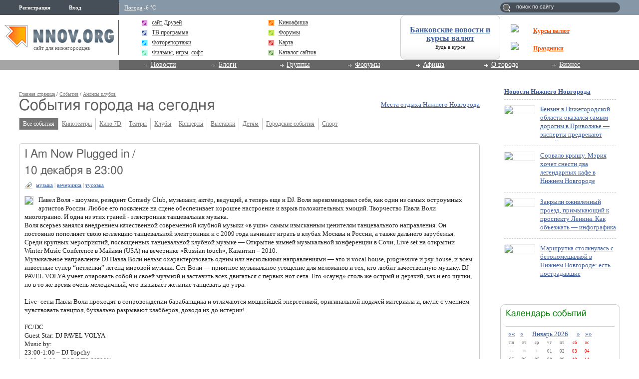

--- FILE ---
content_type: text/html; charset=utf-8
request_url: http://www.nnov.org/events/clubs/2304391.html
body_size: 13570
content:
<!DOCTYPE html PUBLIC "-//W3C//DTD XHTML 1.0 Transitional//EN" "http://www.w3.org/TR/xhtml1/DTD/xhtml1-transitional.dtd">
<html xmlns="http://www.w3.org/1999/xhtml">
<head>
<meta name="verify-v1" content="a6vMBoAXqNUqT0ZhbBpbuBNRgQ1JfJelH2v/18akrXA=" />
               <title>I Am Now Plugged in</title>
<meta http-equiv="Content-Type" content="text/html; charset=utf-8" />

<meta name="description" content="Клубы Нижнего Новгорода. Анонсы мероприятий, дискотек и вечеринок, профессиональные фоторепортажи." /><meta name="keywords" content="Клуб, Нижний Новгород, вечеринка, дискотека" />
<link rel="shortcut icon" type="image/x-icon" href="http://img.nnov.org/favicon.ico"/>
<link rel="icon" type="image/x-icon" href="http://img.nnov.org/favicon.ico"/>
     
 
     
    
  
   <script type="text/javascript" src="http://s.img.nnov.org/jquery,startup.js?1.2.7"></script>
  <link rel="stylesheet" href="http://s.img.nnov.org/colors,classic_v2.css;JooStest.css;Oflife.css;Beatle,common.css;mainpage,menu.css;mainpage,layout.css;sections,forum.css;sections,events.css;sections,calendar.css?3.5.8" type="text/css" media="all"/>

   
 
    <script type="text/javascript" src="http://s.img.nnov.org/adwolf.js"></script>
</head>
<body class="js cBody mainPage" onclick='return {"data":{"user":{"user_id":0,"login":""}},"dispatcher":"page"}' widget="Controls_Document" data='{"userId":0,"login":""}'>
  <script type="text/javascript">

  var _gaq = _gaq || [];
  _gaq.push(['_setAccount', 'UA-30406011-5']);
  _gaq.push(['_setDomainName', '.nnov.org']);
  _gaq.push(['_setSessionCookieTimeout', 7200000]);
  _gaq.push(['_trackPageview']);
  _gaq.push(['t2._setAccount', 'UA-30406011-1']);
 _gaq.push(['t2._setDomainName','none']);
 _gaq.push(['t2._setAllowLinker',true]);
  _gaq.push(['t2._trackPageview']);

  (function() {
    var ga = document.createElement('script'); ga.type = 'text/javascript'; ga.async = true;
    ga.src = ('https:' == document.location.protocol ? 'https://ssl' : 'http://www') + '.google-analytics.com/ga.js';
    var s = document.getElementsByTagName('script')[0]; s.parentNode.insertBefore(ga, s);
  })();

</script>
<!-- Yandex.Metrika counter -->
<script type="text/javascript">
(function (d, w, c) {
    (w[c] = w[c] || []).push(function() {
        try {
            w.yaCounter17734588 = new Ya.Metrika({id:17734588, enableAll: true, webvisor:true});
        } catch(e) { }
    });
    
    var n = d.getElementsByTagName("script")[0],
        s = d.createElement("script"),
        f = function () { n.parentNode.insertBefore(s, n); };
    s.type = "text/javascript";
    s.async = true;
    s.src = (d.location.protocol == "https:" ? "https:" : "http:") + "//mc.yandex.ru/metrika/watch.js";

    if (w.opera == "[object Opera]") {
        d.addEventListener("DOMContentLoaded", f);
    } else { f(); }
})(document, window, "yandex_metrika_callbacks");
</script>
<noscript><div><img src="//mc.yandex.ru/watch/17734588" style="position:absolute; left:-9999px;" alt="" /></div></noscript>
<!-- /Yandex.Metrika counter -->

<style>
.TreasurePriz {position: fixed; width: 70px; height: 100px; top:100px; left:3%; z-index: 10000; }
</style>

<div class="bodyBG">
<div id="body">
 <noindex>
  </noindex>
<div id="header_v4">
	<div class="topLineHeader">
		<div class="lSpacer"></div>
                <div class="rSpacer"></div>
		<div class="contentBlock" >
			<div class="lCol">    
 
 
     <noindex>
  <ul id="user_panel">
       <li class="userRegLink"><a
  href="/common/popup.php?c=classUsers&m=main_v1&s=1086&users_do=reg" class="js cPopup user_panel_item_a" target="reg" pw="600" ph="450">Регистрация</a></li>
    <li class="userEnterLink"><a
  href="/common/popup.php?c=classUsers&m=main_v1&s=1086&users_do=enter" class="js cPopup user_panel_item_a" target="enter" pw="600" ph="450">Вход</a></li>
      </ul>
  </noindex>
  
 
</div>
			<div class="rCol"><div class="prSearch header_search"><form action="http://www.nnov.org/search/" method="GET">
 <label for="headsearch">поиск по сайту</label>
 <input id="headsearch" type="text" name="q" value="" widget="Form_Decoratelabel Search_Live" />
</form></div></div>
                        <div class="cCol">
								<div class="headerInfoMenu noUserReg">                       
	                                
	                                										<div class="headerInfoMenu_thumb"><a href="http://www.nnov.org/weather/">Погода</a> -6 &deg;C</div>
			       		
				</div>
			</div>
		</div>
            </div>
            <div class="contenLineHeader">
                <div class="lSpacer"></div>
                <div class="rSpacer"></div>
                    <div class="contentBlock" >
                        <div class="lCol">
				<a href="/" class="logo" ><img src="http://img.nnov.org/sp.gif" /></a>	        		<div class="titleLogo">сайт для нижегородцев</div>	        	</div>
                        <div class="rCol">
				<table class="advLineBlock">
															<tr><td class="prMenuAdv_f"><div class="prMenuAdv_t" >
<img src="http://www.nnov.org/hints/show/4910.1.png" class="menuADVA" /><a href="http://www.nnov.org/common/qwerty.php?id=1476" target="_blank" class="menuADVLink"><b>Курсы валют</b></a></div></td></tr>
					<tr><td class="prMenuAdv_f"><div class="prMenuAdv_t">
<img src="http://www.nnov.org/hints/show/5191.sp-35h29.png" class="menuADVA" /><a href="http://www.nnov.org/common/qwerty.php?id=1553" target="_blank" class="menuADVLink"><b>Праздники</b></a></div></td></tr>
				</table>
                        </div>
                        <div class="cCol">

				<div class="headerMenuAdv">
  <style type="text/css">
.b .cRoundBox {height: 100%}
.b .cRoundBox .co {text-align: center;}
</style>

<div class="b banner" style="width: 100%px; height: 88px;"><div class="js cRoundBox rb_var8 rb9">
 <div class="co"><div><div style="font-size: 16px; margin-bottom: 3px"><a href="http://www.nnov.org/common/qwerty.php?id=826" target="_blank"><b style='margin-top:10px;display:block;'>Банковские новости и курсы валют</b></a></div><div style=" line-height: 1em;"><a href="http://www.nnov.org/common/qwerty.php?id=826" style="font-size: 11px; color: #222222; text-decoration: none" target="_blank">Будь в курсе</a></div></div>
<img src="http://www.nnov.org/hints/show/2645.sp.gif" width="1" height="1" />
 <div class="c"></div></div>
</div>


</div>

</div>
				<ul class="prMenuContentList">
                                <li class="prMenuContentList_thumb i_friends"><a rel="nofollow" class="prMenuContentList_thumb_a" href="http://friends.nnov.org/"><img src="http://img.nnov.org//interface/4.0/topMenuIcon.gif" class="friends topMenuIcon" />сайт Друзей</a></li>
                                <li class="prMenuContentList_thumb i_afisha"><a class="prMenuContentList_thumb_a" href="http://www.nnov.org/afisha/?show=cinema"><img src="http://img.nnov.org//interface/4.0/topMenuIcon.gif" class="friends topMenuIcon" />Киноафиша</a></li>
                                <li class="prMenuContentList_thumb i_tv"><a class="prMenuContentList_thumb_a" href="http://www.nnov.org/tv/"><img src="http://img.nnov.org//interface/4.0/topMenuIcon.gif" class="friends topMenuIcon" />ТВ программа</a></li>
                                <li class="prMenuContentList_thumb i_forum"><a class="prMenuContentList_thumb_a" href="http://www.nnov.org/forum/"><img src="http://img.nnov.org//interface/4.0/topMenuIcon.gif" class="friends topMenuIcon" />Форумы</a></li>
                                <li class="prMenuContentList_thumb i_report"><a class="prMenuContentList_thumb_a" href="http://www.nnov.org/galleries/"><img src="http://img.nnov.org//interface/4.0/topMenuIcon.gif" class="friends topMenuIcon" />Фоторепортажи</a></li>
                                <li class="prMenuContentList_thumb i_firms"><a class="prMenuContentList_thumb_a" href="http://www.nnov.org/map/"><img src="http://img.nnov.org//interface/4.0/topMenuIcon.gif" class="friends topMenuIcon" />Карта</a></li>
 

<li class="prMenuContentList_thumb i_blogs"><span style="color: #333333;    display: block;    margin: 0 0 0 20px;    position: relative;"><img src="http://img.nnov.org//interface/4.0/topMenuIcon.gif" class="friends topMenuIcon" />
<a rel="nofollow" href="http://nn-files.nnov.org/load/39" style="margin:0; display:inline">Фильмы</a>, 
<a rel="nofollow" href="http://nn-files.nnov.org/load/34" style="margin:0; display:inline">игры</a>, 
<a rel="nofollow" href="http://nn-files.nnov.org/load/5" style="margin:0; display:inline">софт</a></span></li>
 
 
                               <li class="prMenuContentList_thumb i_users"><a class="prMenuContentList_thumb_a" href="http://www.nnov.org/cat/"><img src="http://img.nnov.org//interface/4.0/topMenuIcon.gif" class="friends topMenuIcon" />Каталог сайтов</a></li>
                            </ul>
                        </div>
                    </div>            
            </div>
            <div class="menuLineHeader">
                <div class="lSpacer"></div>
                    <div class="contentBlock" >
                        <div class="lCol"></div>
                        <div class="cCol">
                            <ul class="mainProjMenu"  widget="superfish" data='{"autoArrows": false}'>
<li class="mainProjMenu_level1"><a href="http://www.nnov.org/news/">Новости</a>
	<ul class="subMenu">
		<li class="subMenu_level"><a href="http://www.nnov.org/news/nn/">Новости Нижнего Новгорода</a></li>
		<li class="subMenu_level"><a href="http://www.nnov.org/news/russia/">Российские новости</a></li>
		<li class="subMenu_level"><a href="http://www.nnov.org/news/world/">Мировые новости</a></li>
	</ul>
</li>                            
<li class="mainProjMenu_level1"><a href="http://www.nnov.org/myspaces/all/">Блоги</a>
	<ul class="subMenu">
		<li class="subMenu_level"><a href="http://www.nnov.org/myspaces/all/"><strong>Личные блоги</strong></a></li>
		<li class="subMenu_level"><a href="http://www.nnov.org/user/rating/">Доска почёта</a></li>
		<li class="subMenu_level"><a href="http://www.nnov.org/myspaces/list/">Авторы</a></li>
		<li class="subMenu_level"><a href="http://www.nnov.org/myspaces/lastphoto/">Фотографии</a></li>
		<li class="subMenu_level"><a href="http://www.nnov.org/myspaces/lastvideo/">Видео</a></li>
		<li class="subMenu_level"><a href="http://www.nnov.org/my/">Создать блог</a></li>
		<li class="spacerMenu"></li>
		<li class="subMenu_level"><a href="http://www.nnov.org/corp/blogs/"><strong>Корпоративные блоги</strong></a></li>
		<li class="subMenu_level"><a href="http://www.nnov.org/corp/list/">Список компаний</a></li>
		<li class="subMenu_level"><a href="http://www.nnov.org/corp/about/">О корпоративных блогах</a></li>
	</ul>


</li>
<li class="mainProjMenu_level1"><a href="http://www.nnov.org/community/groups/">Группы</a>
	<ul class="subMenu">
		<li class="subMenu_level"><a rel="nofollow" href="http://friends.nnov.org/">Сайт "Друзей"</a></li>
		<li class="subMenu_level"><a rel="nofollow" href="http://auto.nnov.org/">Авто ННОВ</a></li>
		<li class="subMenu_level"><a rel="nofollow" href="http://news.nnov.org/">Новости</a></li>
		<li class="subMenu_level"><a rel="nofollow" href="http://prazdniki.nnov.org/">Праздники</a></li>
		<li class="subMenu_level"><a rel="nofollow" href="http://dzerzhinsk.nnov.org/">Интернет-журнал "Дзержинск"</a></li>
		<li class="subMenu_level"><a rel="nofollow" href="http://fimo.nnov.org/">Фильмы и мультфильмы он-лайн</a></li>
		<li class="spacerMenu"></li>
		<li class="subMenu_level"><a href="http://www.nnov.org/community/blogs/">Новые материалы</a></li>
		<li class="subMenu_level"><a href="http://www.nnov.org/community/groups/">Рейтинг групп</a></li>				
		<li class="subMenu_level"><a href="http://www.nnov.org/community/create/">Создать группу</a></li>		
	</ul>
</li>
<li class="mainProjMenu_level1"><a href="http://www.nnov.org/forum/">Форумы</a>
	<ul class="subMenu">
		<li class="subMenu_level"><a href="http://www.nnov.org/forum/main/">Главный городской форум</a></li>
		<li class="subMenu_level"><a href="http://www.nnov.org/forum/blogs/">Обсуждение блогов</a></li>
		<li class="subMenu_level"><a href="http://www.nnov.org/forum/amoral/">Аморальный форум</a></li>
		<li class="subMenu_level"><a href="http://www.nnov.org/forum/flirt/"> Знакомства, любовь, флирт</a></li>
		<li class="subMenu_level"><a href="http://www.nnov.org/forum/socium/">Общество</a></li>
		<li class="subMenu_level"><a href="http://www.nnov.org/forum/rest/">Отдых и развлечения</a></li>
		<li class="subMenu_level"><a href="http://www.nnov.org/forum/health/">Здоровье и красота</a></li>
		<li class="subMenu_level"><a href="http://www.nnov.org/forum/pets/">Домашние животные</a></li>
		<li class="subMenu_level"><a rel="nofollow" href="http://auto.nnov.org/forum/">Автомобильный форум</a></li>
		<li class="subMenu_level"><a href="http://www.nnov.org/forum/art/">Арт-форум</a></li>		
		<li class="subMenu_level"><a href="http://www.nnov.org/forum/nnov/">Обсуждение www.nnov.ru</a></li>
		<li class="spacerMenu"></li>
		<li class="subMenu_level"><a href="http://www.nnov.org/forum/lastposts/">Последние темы на форумах</a></li>		
		<li class="subMenu_level"><a href="http://www.nnov.org/forum/">Список форумов</a></li>
		<li class="subMenu_level"><a href="http://www.nnov.org/forum/leaders/">Модераторы</a></li>	
	</ul>
</li>
<li class="mainProjMenu_level1"><a href="http://www.nnov.org/events/">Афиша</a>
	<ul class="subMenu">
		<li class="subMenu_level"><a href="http://www.nnov.org/afisha/?show=cinema">Афиша кинотеатров</a></li>
		<li class="subMenu_level"><a href="http://www.nnov.org/events/clubs/?show=music">Анонсы клубов</a></li>
		<li class="subMenu_level"><a href="http://www.nnov.org/events/?show=theather">Репертуар театров</a></li>
		<li class="subMenu_level"><a href="http://www.nnov.org/events/?show=concert">Концерты</a></li>
		<li class="subMenu_level"><a href="http://www.nnov.org/events/?show=other">Выставки и прочее</a></li>
		<li class="subMenu_level"><a href="http://www.nnov.org/events/?show=all">Все события</a></li>
		<li class="spacerMenu"></li>
		<li class="subMenu_level"><a href="http://www.nnov.org/places/">Места отдыха</a></li>
		<li class="subMenu_level"><a href="http://www.nnov.org/galleries/">Фоторепортажи</a></li>
		<li class="subMenu_level"><a href="http://www.nnov.org/tv/">ТВ программа</a></li>
	</ul>
</li>
<li class="mainProjMenu_level1"><a href="#">О городе</a>
	<ul class="subMenu">
		<li class="subMenu_level"><a href="http://www.nnov.org/map/">Карта</a></li>
		<li class="subMenu_level"><a href="http://www.nnov.org/2gis/">Справочник организаций 2ГИС</a></li>
		<li class="subMenu_level"><a href="http://www.nnov.org/pano/">Панорама</a></li>
		<li class="subMenu_level"><a href="http://www.nnov.org/places/">Места отдыха</a></li>

		<li class="subMenu_level"><a rel="nofollow" href="http://news.nnov.org/">Новости нижнего</a></li>
		<li class="subMenu_level"><a href="http://www.nnov.org/hot_deals/active/">Горячие предложения</a></li>
		<li class="subMenu_level"><a href="http://www.nnov.org/weather/">Прогноз погоды</a></li>
		<li class="subMenu_level"><a href="http://www.nnov.org/transport/">Транспорт</a></li>
		<li class="subMenu_level"><a href="http://www.nnov.org/videoguide/">Видео гид</a></li>
		<li class="spacerMenu"></li>
		<li class="subMenu_level"><a href="http://www.nnov.org/%D0%9D%D0%B8%D0%B6%D0%BD%D0%B8%D0%B9_%D0%9D%D0%BE%D0%B2%D0%B3%D0%BE%D1%80%D0%BE%D0%B4">Нижний Новгород</a></li>
		<li class="subMenu_level"><a href="http://www.nnov.org/%D0%9A%D0%B0%D0%BA_%D1%83%D0%B7%D0%BD%D0%B0%D1%82%D1%8C_%D0%B7%D0%B0%D0%B4%D0%BE%D0%BB%D0%B6%D0%B5%D0%BD%D0%BD%D0%BE%D1%81%D1%82%D1%8C_%D0%BF%D0%BE_%D0%BD%D0%B0%D0%BB%D0%BE%D0%B3%D0%B0%D0%BC">Как узнать задолженность по налогам</a></li>
	</ul>
</li>
<li class="mainProjMenu_level1"><a href="#">Бизнес</a>
	<ul class="subMenu">

		<li class="subMenu_level"><a href="http://www.nnov.org/bank/">Банковские новости</a></li>
		<li class="subMenu_level"><a href="http://www.nnov.org/press-release/">Новости компаний</a></li>
		<li class="subMenu_level"><a href="http://www.nnov.org/firms/">Каталог фирм</a></li>
		<li class="subMenu_level"><a href="http://www.nnov.org/corp/blogs/">Корпоративные блоги</a></li>

		<li class="subMenu_level"><a href="http://www.nnov.org/kurs/">Курсы валют</a></li>

		<li class="subMenu_level"><a href="http://www.nnov.org/hot_deals/active/">Горячие предложения</a></li>
		<li class="subMenu_level"><a href="http://www.nnov.org/cat/">Каталог сайтов</a></li>
		<li class="spacerMenu"></li>
		<li class="subMenu_level"><a href="http://www.nnov.org/realty/">Недвижимость и строительство</a></li>
		<li class="subMenu_level"><a href="http://www.nnov.org/auto/">Авто</a></li>
		<li class="subMenu_level"><a href="http://www.nnov.org/health/">Медицина, красота и здоровье</a></li>
		<li class="subMenu_level"><a href="http://www.nnov.org/tourism/">Спорт, туризм, отдых</a></li>
		<li class="subMenu_level"><a href="http://www.nnov.org/tech/">Техника</a></li>
		<li class="subMenu_level"><a href="http://www.nnov.org/reviews/">Обзоры</a></li>
		<li class="spacerMenu"></li>

		<li class="subMenu_level"><a href="http://www.nnov.org/hosting/">Хостинг</a></li>
		<li class="subMenu_level"><a href="http://www.nnov.org/advertizing/">Реклама</a></li>
	</ul>
</li>
                            </ul>
                        
                        </div>
                    </div>
            </div>
        </div> 
   
    
<div>
	<div class="spacer"></div>
	<div class="contentTopAdvLeft">
  
<div class="banner" style=""><noindex rel='nofollow'><!-- Yandex.RTB R-A-178876-6 --> <script> window.yaContextCb.push(()=>{ 	Ya.Context.AdvManager.render({ 		"blockId": "R-A-178876-6", 		"type": "fullscreen", 		"platform": "touch" 	}) }) </script></noindex></div></div>
	<div class="contentTopAdvRight">
  
<div class="banner" style=""><noindex rel='nofollow'><!-- Yandex.RTB R-A-178876-2 --><div id="yandex_rtb_R-A-178876-2"></div><script type="text/javascript">    (function(w, d, n, s, t) {        w[n] = w[n] || [];        w[n].push(function() {            Ya.Context.AdvManager.render({                blockId: "R-A-178876-2",                renderTo: "yandex_rtb_R-A-178876-2",                async: true            });        });        t = d.getElementsByTagName("script")[0];        s = d.createElement("script");        s.type = "text/javascript";        s.src = "//an.yandex.ru/system/context.js";       s.async = true;        t.parentNode.insertBefore(s, t);    })(this,this.document, "yandexContextAsyncCallbacks");</script></noindex></div></div>
	<div class="c"></div>

</div>
	<div id="main">
		
		<div class="spacer2"></div>
		<div id="innerPageRight"><div class="rnewsBlock">
 <a href="http://www.nnov.org//news/nn/">Новости Нижнего Новгорода</a> 
   <div class="rnewsItem">
        <a href="http://www.nnov.org/news/nn/246961_benzin_v_nizhegorodskoy_oblasti_okazalsya_samym_dorogim_v_privolzhe_____eksperty_predrekayut_novyy___vzlet___tsen.html"><img src="http://preview.nnov.org/preview60/0/data/uf/36/8/70/93/8709348_1.png"/></a>
    <a href="http://www.nnov.org/news/nn/246961_benzin_v_nizhegorodskoy_oblasti_okazalsya_samym_dorogim_v_privolzhe_____eksperty_predrekayut_novyy___vzlet___tsen.html" class="title">Бензин в Нижегородской области оказался самым дорогим в Приволжье — эксперты предрекают новый «взлет» цен</a>
  </div>
  <div class="rnewsItem">
        <a href="http://www.nnov.org/news/nn/197068_sorvalo_kryschu__meriya_hochet_snesti_dva_legendarnyh_kafe_v_nizhnem_novgorode.html"><img src="http://preview.nnov.org/preview60/0/data/uf/36/8/70/93/8709347_1.png"/></a>
    <a href="http://www.nnov.org/news/nn/197068_sorvalo_kryschu__meriya_hochet_snesti_dva_legendarnyh_kafe_v_nizhnem_novgorode.html" class="title">Сорвало крышу. Мэрия хочет снести два легендарных кафе в Нижнем Новгороде</a>
  </div>
  <div class="rnewsItem">
        <a href="http://www.nnov.org/news/nn/499882_zakryli_ozhivlennyy_proezd__primykayushiy_k_prospektu_lenina__kak_obezzhat_____infografika.html"><img src="http://preview.nnov.org/preview60/0/data/uf/36/8/70/93/8709346_1.png"/></a>
    <a href="http://www.nnov.org/news/nn/499882_zakryli_ozhivlennyy_proezd__primykayushiy_k_prospektu_lenina__kak_obezzhat_____infografika.html" class="title">Закрыли оживленный проезд, примыкающий к проспекту Ленина. Как объезжать — инфографика</a>
  </div>
  <div class="rnewsItem">
        <a href="http://www.nnov.org/news/nn/117079_marschrutka_stolknulas_s_betonomeschalkoy_v_nizhnem_novgorode__est_postradavschie.html"><img src="http://preview.nnov.org/preview60/0/data/uf/36/8/70/93/8709345_1.png"/></a>
    <a href="http://www.nnov.org/news/nn/117079_marschrutka_stolknulas_s_betonomeschalkoy_v_nizhnem_novgorode__est_postradavschie.html" class="title">Маршрутка столкнулась с бетономешалкой в Нижнем Новгороде: есть пострадавшие</a>
  </div>
</div>
<div class="spacer2"></div>


<div class="rbanner_top">

  
<div class="banner" style=""><noindex rel='nofollow'><!-- Yandex.RTB R-A-178876-3 --><div id="yandex_rtb_R-A-178876-3"></div><script type="text/javascript">    (function(w, d, n, s, t) {        w[n] = w[n] || [];        w[n].push(function() {            Ya.Context.AdvManager.render({                blockId: "R-A-178876-3",                renderTo: "yandex_rtb_R-A-178876-3",                async: true            });        });        t = d.getElementsByTagName("script")[0];        s = d.createElement("script");        s.type = "text/javascript";        s.src = "//an.yandex.ru/system/context.js";        s.async = true;        t.parentNode.insertBefore(s, t);    })(this, this.document, "yandexContextAsyncCallbacks");</script></noindex></div><div class="spacer2"></div>
<div class="js cRoundBox rb_var8 rb9">
 <div class="co"> <h3 class="alt_hdr">Календарь событий</h3>
 <hr />

<div class="js cBfishaManager_Dalendar">
              
<div class="js cCalendar_Calendar calendar"  curMonth="1" curYear="2026">
<div class="monthSelected">


<a href="/events/clubs/2304391.html?dd%5BFrom%5D=2025-1" class="fl monthNavi yearB">&laquo;&laquo;</a>

<a href="/events/clubs/2304391.html?dd%5BFrom%5D=2025-12" class="fl monthNavi monthB">&laquo;</a>

<a href="/events/clubs/2304391.html?dd%5BFrom%5D=2027-1" class="fr monthNavi yearN">&raquo;&raquo;</a>

<a href="/events/clubs/2304391.html?dd%5BFrom%5D=2026-02" class="fr monthNavi monthN">&raquo;</a>

<a href="/events/clubs/2304391.html?dd%5BFrom%5D=2026-1-01&dd%5BInterval%5D=month" class="curMonthYear">Январь 2026</a>
</div>


<div class="nameDay">
	<div class="dayN">пн</div>
	<div class="dayN">вт</div>
	<div class="dayN">ср</div>
	<div class="dayN">чт</div>
	<div class="dayN">пт</div>
	<div class="dayN weekend">сб</div>
	<div class="dayN weekend">вс</div>
</div>
<div class="c"></div>

<div>
<div class="js cCalendar_Day day  notThisMonth" 
numDay="0" mon="12" mday="29" year="2025" >29</div><div class="js cCalendar_Day day  notThisMonth" 
numDay="1" mon="12" mday="30" year="2025" >30</div><div class="js cCalendar_Day day  notThisMonth" 
numDay="2" mon="12" mday="31" year="2025" >31</div><div class="js cCalendar_Day day " 
numDay="3" mon="1" mday="1" year="2026" >01</div><div class="js cCalendar_Day day " 
numDay="4" mon="1" mday="2" year="2026" >02</div><div class="js cCalendar_Day day  weekend" 
numDay="5" mon="1" mday="3" year="2026" >03</div><div class="js cCalendar_Day day  weekend" 
numDay="6" mon="1" mday="4" year="2026" >04</div><div class="js cCalendar_Day day " 
numDay="7" mon="1" mday="5" year="2026" >05</div><div class="js cCalendar_Day day " 
numDay="8" mon="1" mday="6" year="2026" >06</div><div class="js cCalendar_Day day " 
numDay="9" mon="1" mday="7" year="2026" >07</div><div class="js cCalendar_Day day " 
numDay="10" mon="1" mday="8" year="2026" >08</div><div class="js cCalendar_Day day " 
numDay="11" mon="1" mday="9" year="2026" >09</div><div class="js cCalendar_Day day  weekend" 
numDay="12" mon="1" mday="10" year="2026" >10</div><div class="js cCalendar_Day day  weekend" 
numDay="13" mon="1" mday="11" year="2026" >11</div><div class="js cCalendar_Day day " 
numDay="14" mon="1" mday="12" year="2026" >12</div><div class="js cCalendar_Day day " 
numDay="15" mon="1" mday="13" year="2026" >13</div><div class="js cCalendar_Day day " 
numDay="16" mon="1" mday="14" year="2026" >14</div><div class="js cCalendar_Day day " 
numDay="17" mon="1" mday="15" year="2026" >15</div><div class="js cCalendar_Day day " 
numDay="18" mon="1" mday="16" year="2026" >16</div><div class="js cCalendar_Day day  weekend" 
numDay="19" mon="1" mday="17" year="2026" >17</div><div class="js cCalendar_Day day  weekend" 
numDay="20" mon="1" mday="18" year="2026" >18</div><div class="js cCalendar_Day day " 
numDay="21" mon="1" mday="19" year="2026" >19</div><div class="js cCalendar_Day day " 
numDay="22" mon="1" mday="20" year="2026" >20</div><div class="js cCalendar_Day day  curDay" 
numDay="23" mon="1" mday="21" year="2026" >21</div><div class="js cCalendar_Day day " 
numDay="24" mon="1" mday="22" year="2026" >22</div><div class="js cCalendar_Day day " 
numDay="25" mon="1" mday="23" year="2026" >23</div><div class="js cCalendar_Day day  weekend" 
numDay="26" mon="1" mday="24" year="2026" >24</div><div class="js cCalendar_Day day  weekend" 
numDay="27" mon="1" mday="25" year="2026" >25</div><div class="js cCalendar_Day day " 
numDay="28" mon="1" mday="26" year="2026" >26</div><div class="js cCalendar_Day day " 
numDay="29" mon="1" mday="27" year="2026" >27</div><div class="js cCalendar_Day day " 
numDay="30" mon="1" mday="28" year="2026" >28</div><div class="js cCalendar_Day day " 
numDay="31" mon="1" mday="29" year="2026" >29</div><div class="js cCalendar_Day day " 
numDay="32" mon="1" mday="30" year="2026" >30</div><div class="js cCalendar_Day day  weekend" 
numDay="33" mon="1" mday="31" year="2026" >31</div><div class="js cCalendar_Day day  weekend notThisMonth" 
numDay="34" mon="2" mday="1" year="2026" >01</div><div class="js cCalendar_Day day  notThisMonth" 
numDay="35" mon="2" mday="2" year="2026" >02</div><div class="js cCalendar_Day day  notThisMonth" 
numDay="36" mon="2" mday="3" year="2026" >03</div><div class="js cCalendar_Day day  notThisMonth" 
numDay="37" mon="2" mday="4" year="2026" >04</div><div class="js cCalendar_Day day  notThisMonth" 
numDay="38" mon="2" mday="5" year="2026" >05</div><div class="js cCalendar_Day day  notThisMonth" 
numDay="39" mon="2" mday="6" year="2026" >06</div><div class="js cCalendar_Day day  weekend notThisMonth" 
numDay="40" mon="2" mday="7" year="2026" >07</div><div class="js cCalendar_Day day  weekend notThisMonth" 
numDay="41" mon="2" mday="8" year="2026" >08</div></div>

<div class="c"></div>
</div> <div class="js cCalendar_Note" style="display: none">
 <hr />
 <div class="notes">Интервал дат можно выделить мышью (Drag'n'Drop)</div>
 </div>
 <hr />
 <div class="notes"><a href="/events/clubs/2304391.html?dd%5BTo%5D=%2B+1+week&ItemID=">на неделю</a> | <a href="/events/clubs/2304391.html?dd%5BTo%5D=%2B+1+month&ItemID=">на месяц</a>
  </div>
</div>
<div class="c"></div></div>
</div>


<p class="notes">Хотите рассказать о событии?<br />
<a href="mailto:irina@www.nnov.ru">Напишите нам!</a>
</p><div class="spacer2"></div>

<div class="rnewsBlock">
 <a href="http://www.nnov.org//news/">Новости страны и мира</a> 
   <div class="rnewsItem">
        <a href="http://www.nnov.org/news/russia/115935_basketbolnyy_klub___nizhniy_novgorod___vozobnovlyaet_matchi_v_edinoy_lige_vtb.html"><img src="http://preview.nnov.org/preview60/0/"/></a>
    <a href="http://www.nnov.org/news/russia/115935_basketbolnyy_klub___nizhniy_novgorod___vozobnovlyaet_matchi_v_edinoy_lige_vtb.html" class="title">Баскетбольный клуб «Нижний Новгород» возобновляет матчи в Единой лиге ВТБ</a>
  </div>
  <div class="rnewsItem">
        <a href="http://www.nnov.org/news/russia/187508___nizhniy_novgorod___prodolzhaet_usilivat_sostav.html"><img src="http://preview.nnov.org/preview60/0/data/uf/36/8/48/77/8487722_sport.jpg"/></a>
    <a href="http://www.nnov.org/news/russia/187508___nizhniy_novgorod___prodolzhaet_usilivat_sostav.html" class="title">«Нижний Новгород» продолжает усиливать состав</a>
  </div>
  <div class="rnewsItem">
        <a href="http://www.nnov.org/news/russia/146467_hokkeynyy_klub___torpedo___provedet_reschayushie_matchi_v_khl.html"><img src="http://preview.nnov.org/preview60/0/data/uf/36/8/48/71/8487103_sport.jpg"/></a>
    <a href="http://www.nnov.org/news/russia/146467_hokkeynyy_klub___torpedo___provedet_reschayushie_matchi_v_khl.html" class="title">Хоккейный клуб «Торпедо» проведет решающие матчи в КХЛ</a>
  </div>
  <div class="rnewsItem">
        <a href="http://www.nnov.org/news/russia/121720_voleybolnyy_klub___ask___provedet_dve_vyezdnye_igry.html"><img src="http://preview.nnov.org/preview60/0/data/uf/36/8/48/65/8486588_logo.jpg"/></a>
    <a href="http://www.nnov.org/news/russia/121720_voleybolnyy_klub___ask___provedet_dve_vyezdnye_igry.html" class="title">Волейбольный клуб «АСК» проведет две выездные игры</a>
  </div>
</div>
<div class="spacer2"></div>

<div class="spacer2"></div>
<br />

 
 <br/>
</div>
 <div class="DNK_Myspace_Selector_Block_popular_autor">
	<h3><a href="http://www.nnov.org/myspaces/lasttexts/">Новые записи</a></h3>
	
<div class="groupList">

				<div class="comDescImg"><img src="http://preview.nnov.org/byid32/0/7/06/13/7061382.jpg" class="fl"/></div>
		<div class="comItemList">
			<a href="http://alex5511.nnov.org/" class="js cUser" rel="nofollow" target="_top" title=""><strong>alex5511</strong></a> : <a rel="nofollow" href="http://alex5511.nnov.org/blog/chto_poluchit_rebenok_v_detskom_sadu.html">Что получит ребенок в детском саду</a>
			<br/><br/>
	<div class="c"></div>
		</div>
					<div class="comDescImg"><img src="http://preview.nnov.org/byid32/0/8/64/43/8644339.jpg" class="fl"/></div>
		<div class="comItemList">
			<a href="http://acontinents.nnov.org/" class="js cUser" rel="nofollow" target="_top" title=""><strong>acontinents</strong></a> : <a rel="nofollow" href="http://acontinents.nnov.org/acontinentsss/sinupret_tsena_v_taschkente_.html">синупрет цена в ташкенте </a>
			<br/><br/>
	<div class="c"></div>
		</div>
					<div class="comDescImg"><img src="http://preview.nnov.org/byid32/0/8/64/22/8642205.jpg" class="fl"/></div>
		<div class="comItemList">
			<a href="http://ahaleksmos3.nnov.org/" class="js cUser" rel="nofollow" target="_top" title=""><strong>ahaleksmos3</strong></a> : <a rel="nofollow" href="http://ahaleksmos3.nnov.org/razn123oe-i-interesnoe/raspredelyayushaya_schlyapa_.html">Распределяющая шляпа </a>
			<br/><br/>
	<div class="c"></div>
		</div>
					<div class="comDescImg"><img src="http://preview.nnov.org/byid32/0/8/69/83/8698353.jpg" class="fl"/></div>
		<div class="comItemList">
			<a href="http://pixotaelaedae.nnov.org/" class="js cUser" rel="nofollow" target="_top" title=""><strong>Pixotaelaedae</strong></a> : <a rel="nofollow" href="http://pixotaelaedae.nnov.org/dnevnik-pixotaelaedae/chto_mozhet_predostavit_kompaniya_spetstehalyans_svoemu_zakazchiku.html">Что может предоставить компания Спецтехальянс своему заказчику</a>
			<br/><br/>
	<div class="c"></div>
		</div>
	</div></div>
<div class="rbanner_foot">
 
  <div class="banner"></div>
 
  <div class="banner"></div>
</div>




   

<div class="hot_deals_leftCol">
<h3><a href="/hot_deals/active">Горячие предложения</a></h3>
</div></div>
		<div id="innerPageContainer">
			<div class="content"><div class="contentCont">
			
							<div id="urhere"><a href="http://www.nnov.org">Главная страница</a> / <a href="http://www.nnov.org/events/">События</a> / <a href="http://www.nnov.org/events/clubs/">Анонсы клубов</a></div>
																																															   
                   

  <div class="related"><a href="http://www.nnov.org/places">Места отдыха Нижнего Новгорода</a></div>

<h1>События города   на сегодня </h1>
 
     <ul class="events_menu">
       <li class="act"><a href="/events/?show=&ItemID=">Все события</a>
    </li>
       <li class=""><a href="/afisha/?show=cinema&ItemID=">Кинотеатры</a>
    </li>
       <li class=""><a href="/events/?show=cinema5d&ItemID=">Кино 7D</a>
    </li>
       <li class=""><a href="/events/?show=theather&ItemID=">Театры</a>
    </li>
       <li class=""><a href="/events/clubs/?show=music&ItemID=">Клубы</a>
    </li>
       <li class=""><a href="/events/?show=concert&ItemID=">Концерты</a>
    </li>
       <li class=""><a href="/events/?show=art&ItemID=">Выставки</a>
    </li>
       <li class=""><a href="/events/?show=kids&ItemID=">Детям</a>
    </li>
       <li class=""><a href="/events/?show=other&ItemID=">Городские события</a>
    </li>
       <li class=""><a href="/events/?show=sport&ItemID=">Спорт</a>
    </li>
     </ul>
  <div class="c"></div>











<br />

  <div class="js cRoundBox rb5">
 <div class="co">
  <div class="event">
         <div class="imgright">





     <div class="toolbar">
                 </div>


</div>
                           <h2>I Am Now Plugged in    / 
     <span class="alt_hdr">
             <a href=""></a>
           </span>
     </h2>
     <h2>10 декабря в 23:00<br/>       </h2>
<div class="notes">                  <div class="tags_ico"> <img src="http://img.nnov.org/sp.gif" class="is icoi tags"/>                                  <a href="http://www.nnov.org/tag/muzyka">музыка</a>
                       |         <a href="http://www.nnov.org/tag/vecherinka">вечеринка</a>
                       |         <a href="http://www.nnov.org/tag/tusovka">тусовка</a>
                  </div>
      <br /></div>
   <div class="c"></div>
   <div class="txt">
         <div class="js cRoundBox rb_var5 rb5 imgleft" etl="1" etr="1" ebl="1" ebr="1">
 <div class="co">      <img src="http://preview.nnov.org/preview300/0/data/uf/689/2/30/43/2304391_10december.jpg"/>     <div class="c"></div></div>
</div>


                Павел Воля - шоумен, резидент Comedy Club, музыкант, актёр, ведущий, а теперь еще и DJ. Воля зарекомендовал себя, как один из самых остроумных артистов России. Любое его появление на сцене обеспечивает хорошее настроение и взрыв положительных эмоций. Творчество Павла Воли многогранно. И одна из этих граней - электронная танцевальная музыка. <br />
Воля всерьез занялся внедрением качественной современной клубной музыки «в уши» самым изысканным ценителям танцевального направления. Он постоянно пополняет свою коллекцию танцевальной электроники и с 2009 года начинает играть в клубах Москвы и России, а также дальнего зарубежья. Среди крупных мероприятий, посвященных танцевальной клубной музыке — Открытие зимней музыкальной конференции в Сочи, Live set на открытии Winter Music Conference в Майами (USA) на вечеринке «Russian touch»,  Казантип – 2010. <br />
Музыкальное направление DJ Павла Воли нельзя охарактеризовать одним или несколькими направлениями — это и vocal house, progressive и psy house, и всем известные супер “нетленки” легенд мировой музыки. Сет Воли — приятное музыкальное угощение для меломанов и тех, кто любит качественную музыку. DJ PAVEL VOLYA умеет очаровать собой и своей музыкой и заставить всех двигаться с первых нот сета. Его «саунд» столь же  острый и дерзкий, как и его шутки, но в то же время очень мелодичный, что вызывает желание танцевать до утра. <br />
<br />
Live- сеты Павла Воли проходят в сопровождении барабанщика и отличаются мощнейшей энергетикой, оригинальной подачей материала и, вкупе с умением чувствовать танцпол, буквально разрывают клабберов, доводя их до истерии! <br />
<br />
FC/DC <br />
Guest Star: DJ PAVEL VOLYA<br />
Music by:<br />
23:00-1:00 – DJ Topchy<br />
1:00 – 3:00 – DJ PAVEL VOLYA<br />
3:00 -6:00 – DJ Eugene<br />
Сбор гостей в 23:00!<br />
Стоимость: <br />
Предварительная продажа<br />
Девушки - 300 р, Молодые люди - 600 р. - + freedrink<br />
В день мероприятия<br />
Девушки - 400 р, Молодые люди - 800 р. - + freedrink<br />
VIP зона<br />
Предварительная продажа - 1500 р - депозит<br />
В день мероприятия - 2000 р. - депозит<br />
Держателям VIP карт депозит на VIP зону - 1500 р   </div>
                </div>
<div>
<div class="fl">


      <div class=" controlLink" 
widget="Controls_Linker"
data="{
  uopClass : 'classMyItemEvent', 
  uopId : 2304391,
  isLiked : 0  , userNoReg : 1}"
>
 <img src="http://img.nnov.org/sp.gif" class="is icoi likeIcon"/><a href="#" class="Add">Я пойду</a>
<a href="#" class="showModalBlock" method="Drop">Вы идете</a>
<div class="modalBlock" method="Drop">
<a href="#" class="Drop">Не пойду</a>
</div>
<span class="CountLikers hide" >(<a href="#" class="showCount" >0</a>)</span>
</div>
</div>
<div class="fr"><script type="text/javascript" src="//yandex.st/share/share.js" charset="utf-8"></script>
<noindex><div class="yashare-auto-init" data-yashareType="button" data-yashareQuickServices="yaru,vkontakte,facebook,twitter,odnoklassniki,moimir"></div></noindex></div>
<div class="c"></div>
</div>
 <div class="c"></div></div>
</div>
<br />

                

      <img src="http://img.nnov.org/stat/2304391" />
 
 


                 <a name="comments" />
<div class="js cRoundBox rb5 cRoundBox rb_var2 rb9" etl="1" etr="1">
 <div class="co"><div class="fr"></div>
<h3>Оставить комментарий</h3>
						<noindex>
		
	

	
	

	
	 <div class="js cForms_PopupSubmitter" requires="cPopup" href="/common/popup.php?c=DNK_Forum_Thread_Block&m=classMyItemComment&fta=reply&unid=classMyItemEvent.2304391" pw="700" ph="700" target="enter">
		<form enctype="multipart/form-data" method="post" name="postform" class="js cForms_Container common_form">
	  
	  <input type="hidden" name="kod" value="код" />

	  

	  

	  		
	    <input type="text" maxlength="20" name="login" value="" class="js cForms_Text txtfld"/> 
	      <div class="notes">
                <a href="/common/popup.php?c=classUsers&m=main_v1&s=1086&users_do=enter" class="js cPopup" target="userEnter" pw="500" ph="400">войти под своим ником</a>
	        | <a href="/common/popup.php?c=classUsers&m=main_v1&s=1086&users_do=reg" class="js cPopup" target="userReg" pw="500" ph="400">зарегистрироваться</a>
		<br /><br />
	      </div>
            
	  
	
	
	  
	      <div class="js cForms_TextEditor">
    <div id="butns">
     <a href="#" class="js cForms_TextEditor_insTag" insTag="b" tabindex="32767" title="Полужирный"><img src="http://img.nnov.org/sp.gif" class="b"/></a>
     <a href="#" class="js cForms_TextEditor_insTag" insTag="i" tabindex="32767" title="Курсив"><img src="http://img.nnov.org/sp.gif" class="i"/></a>
     <a href="#" class="js cForms_TextEditor_insTag" insTag="strike" tabindex="32767" title="Перечеркнутый"><img src="http://img.nnov.org/sp.gif" class="strike" /></a>
     <a href="#" class="js cForms_TextEditor_insTag" insTag="h1" tabindex="32767" title="Заголовок 1"><img src="http://img.nnov.org/sp.gif" class="h1"/></a>
     <a href="#" class="js cForms_TextEditor_insTag" insTag="h2" tabindex="32767" title="Заголовок 2"><img src="http://img.nnov.org/sp.gif" class="h2"/></a>
     <a href="#" class="js cForms_TextEditor_insTag" insTag="h3" tabindex="32767" title="Заголовок 3"><img src="http://img.nnov.org/sp.gif" class="h3"/></a>
     <a href="#" class="js cForms_TextEditor_insTag" insTag="red" tabindex="32767" title="Красный"><img src="http://img.nnov.org/sp.gif" class="red" /></a>
     <a href="#" class="js cForms_TextEditor_insTag" insTag="green" tabindex="32767" title="Зеленый"><img src="http://img.nnov.org/sp.gif" class="green" /></a>
     <a href="#" class="js cForms_TextEditor_insTag" insTag="blue" tabindex="32767" title="Синий"><img src="http://img.nnov.org/sp.gif" class="blue"/></a>
     <a href="#" class="js cForms_TextEditor_insTag" insTag="quote" tabindex="32767" title="Цитировать"><img src="http://img.nnov.org/sp.gif" class="quote"/></a>
          <a href="#" class="js cForms_TextEditor_insTag" insTag="user" tabindex="32767" title="Пользователь"><img src="http://img.nnov.org/sp.gif" class="user"/></a>

     <a href="#" class="js cForms_TextEditor_insUrl" tabindex="32767" title="Ссылка"><img src="http://img.nnov.org/sp.gif" class="url"/></a>
     <a href="#" class="js cForms_TextEditor_insPhoto" tabindex="32767" title="Фотогалерея"><img src="http://img.nnov.org/sp.gif" class="photo"/></a>
     <a href="/common/popup.php?c=classHTML&m=myupload_v2" class="js cForms_TextEditor_insUpload" requires="cPopup" pw="600" ph="500" target="myUpload" title="Загрузить файл" tabindex="32767"><img src="http://img.nnov.org/sp.gif" class="upload"/></a>
  &nbsp;<a href="/common/popup.php?c=classHTML&m=html_help" class="js cPopup notes" target="htmlHelp" pw="500" ph="400">помощь</a>
    </div>
    <div class="js cForms_TextEditor_ImageHolder" preview="byid60"></div>
<textarea
  id="PostMsg"
  name="message"
  class="js cForms_Textarea ta"
></textarea>

  </div>	  
	
	  		
	    <label>Решение задачи (прописью):</label>
	      <div class="notes">Вы не зарегистрированы, решите арифметическую задачу на картинке,<br/>введите ответ <b>прописью</b> <br />(<a href="" onclick="document.getElementById('capt').src = document.getElementById('capt').src + '?rnd=61813'; return false">обновить картинку</a>).</div>
	    
	    <dd><input type="text" name="captcha" class="js cForms_Text txtfld" tabindex="1" /><br />
	      <img src="/common/lcaptcha.php?rnd=13998" id="capt"/>
	    </dd>
	  <div style="text-align: center;"> <input type="submit" class="btn" value="Отправить" /></div>
	    <input type="hidden" name="Update" value="1" />

	</form></div>
</noindex><div class="c"></div></div>
</div>
<br />

 
	
						</div></div>
			<div class="c"></div>
		 </div>
		 
		 
  
<div class="banner" style=""></div>	</div>
	<div id="footer_v2">
	 <div class="inner"><div class="fr" >
<noindex>
<!-- Yandex.RTB -->
<script>window.yaContextCb=window.yaContextCb||[]</script>
<script src="https://yandex.ru/ads/system/context.js" async></script>

<!-- Yandex.RTB R-A-178876-6 -->
<script>
window.yaContextCb.push(()=>{
	Ya.Context.AdvManager.render({
		"blockId": "R-A-178876-6",
		"type": "fullscreen",
		"platform": "touch"
	})
})
</script>
</noindex>

<noindex>
<style>
/*
.liNnov {display: inline;}
.liNnov img {width: 0 !important;height: 0  !important; }
*/
.liNnov {position: relative;width: 1px; height: 1px; overflow: hidden;}
.liNnov a {position: absolute; left: -1000px; display: block;}
</style>

<div class="liNnov">
<!--LiveInternet counter--><script type="text/javascript"><!--
document.write("<a href='http://www.liveinternet.ru/click;nnov_org' "+
"target=_blank><img src='//counter.yadro.ru/hit;nnov_org?t14.1;r"+
escape(document.referrer)+((typeof(screen)=="undefined")?"":
";s"+screen.width+"*"+screen.height+"*"+(screen.colorDepth?
screen.colorDepth:screen.pixelDepth))+";u"+escape(document.URL)+
";"+Math.random()+
"' alt='' title='LiveInternet: показано число просмотров за 24"+
" часа, посетителей за 24 часа и за сегодня' "+
"border='0' width='88' height='31'><\/a>")
//--></script><!--/LiveInternet-->
</div>
<!--LiveInternet counter--><script type="text/javascript"><!--
document.write("<a href='http://www.liveinternet.ru/click;nnov_ru' "+
"target=_blank rel=nofollow><img src='http://counter.yadro.ru/hit;nnov_ru?t14.1;r"+
escape(document.referrer)+((typeof(screen)=="undefined")?"":
";s"+screen.width+"*"+screen.height+"*"+(screen.colorDepth?
screen.colorDepth:screen.pixelDepth))+";u"+escape(document.URL)+
";h"+escape(document.title.substring(0,80))+";"+Math.random()+
"' alt='' title='LiveInternet: показано число просмотров за 24"+
" часа, посетителей за 24 часа и за сегодня' "+
"border=0 width=88 height=31><\/a>")//--></script><!--/LiveInternet-->
<!-- tns-counter.ru -->
<script type="text/javascript">
	(function(win, doc, cb){
		(win[cb] = win[cb] || []).push(function() {
			try {
				tnsCounterNgs_ru = new TNS.TnsCounter({
				'account':'ngs_ru',
				'tmsec': 'nnov_total'
				});
			} catch(e){}
		});

		var tnsscript = doc.createElement('script');
		tnsscript.type = 'text/javascript';
		tnsscript.async = true;
		tnsscript.src = ('https:' == doc.location.protocol ? 'https:' : 'http:') + 
			'//www.tns-counter.ru/tcounter.js';
		var s = doc.getElementsByTagName('script')[0];
		s.parentNode.insertBefore(tnsscript, s);
	})(window, this.document,'tnscounter_callback');
</script>
<noscript>
	<img src="//www.tns-counter.ru/V13a****ngs_ru/ru/UTF-8/tmsec=nnov_total/" width="0" height="0" alt="" />
</noscript>
<!--/ tns-counter.ru -->



</noindex>

<noindex><script async="async" src="https://w.uptolike.com/widgets/v1/zp.js?pid=1355823" type="text/javascript"></script></noindex>

<noindex rel="nofollow"><!-- Yandex.Metrika counter --><script type="text/javascript">(function (d, w, c) { (w[c] = w[c] || []).push(function() { try { w.yaCounter29056055 = new Ya.Metrika({id:29056055, webvisor:true, clickmap:true, trackLinks:true, accurateTrackBounce:true}); } catch(e) { } }); var n = d.getElementsByTagName("script")[0], s = d.createElement("script"), f = function () { n.parentNode.insertBefore(s, n); }; s.type = "text/javascript"; s.async = true; s.src = (d.location.protocol == "https:" ? "https:" : "http:") + "//mc.yandex.ru/metrika/watch.js"; if (w.opera == "[object Opera]") { d.addEventListener("DOMContentLoaded", f, false); } else { f(); } })(document, window, "yandex_metrika_callbacks");</script><noscript><div><img src="//mc.yandex.ru/watch/29056055" style="position:absolute; left:-9999px;" alt="" /></div></noscript><!-- /Yandex.Metrika counter --></noindex>
</div>

<div class="infoBlockFooter">
Редакция - <a href="mailto:hkdkest@mail.ru">hkdkest@mail.ru</a> | <a href="http://www.nnov.org/about/">О проекте</a> | <a href="http://www.nnov.org/sitemap/">Карта сайта</a> | <a href="http://www.nnov.org/Нижний_Новгород">О Нижнем Новгороде</a> | <a href="http://nnov.nnov.org">Кор. блог</a>, 
Техподдержка: <a href="http://www.nnov.org/forum/nnov/">форум</a>, <a href="mailto:support@nnov.org">support@nnov.org</a> | <a href="http://www.nnov.org/advertizing/">Реклама</a><br />
<div class="copy">
&copy; 2001&mdash;2026 ООО &laquo;Медиа Инвест&raquo;, тел.: (831) 291-78-30<br/>
<a href="http://www.nnov.org/about/media/" >&laquo;Сайт для нижегородцев&raquo; свидетельство о регистрации СМИ Эл № ФС77-57309 от 17.03.2014 г.</a> 
<br />
Домен nnov.ru является собственностью группы компаний ОАО «Вымпелком», находится под управлением ООО «НН.РУ»




<!-- Yandex.RTB R-A-178876-4 -->
<script>window.yaContextCb.push(()=>{
	Ya.Context.AdvManager.render({
		"blockId": "R-A-178876-4",
		"type": "fullscreen",
		"platform": "touch"
	})
})
</script>


<!-- Yandex.RTB R-A-178876-5 -->
<script>window.yaContextCb.push(()=>{
	Ya.Context.AdvManager.render({
		"blockId": "R-A-178876-5",
		"type": "floorAd"
	})
})
</script>




<p class="agerating">Главная колонка: 16+</p>
</div>
</div></div>
	</div>
</div>
  
 
 
   
      
  
    <script type="text/javascript" src="http://s.img.nnov.org/JooS.js;Urfin.js;Beatle.js;Oflife.js;Beatle,common.js?3.5.8"></script>
  
 <script type="text/javascript">
   JooS.WindowDOM.reload = function() { window.location = "http://www.nnov.org/events/clubs/2304391.html"; }
  </script>
  <!--[if IE]><script src="javascript:void(0)" onreadystatechange="JooS.Startup.onLoad_IEDefer(this)" defer></script><![endif]-->
 
 </div>

</body></html>

--- FILE ---
content_type: application/javascript;charset=utf-8
request_url: https://w.uptolike.com/widgets/v1/version.js?cb=cb__utl_cb_share_1769028293346589
body_size: 397
content:
cb__utl_cb_share_1769028293346589('1ea92d09c43527572b24fe052f11127b');